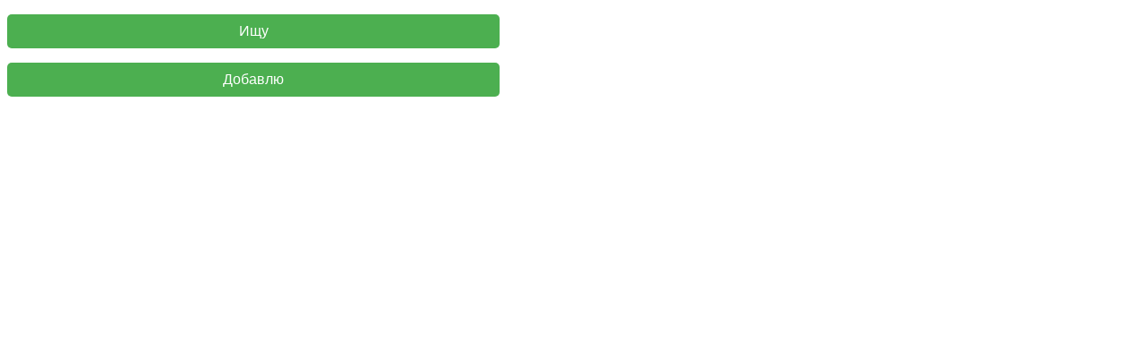

--- FILE ---
content_type: text/html; charset=UTF-8
request_url: http://elitcomplex.by/index.php?film=1016029
body_size: 1862
content:
<!DOCTYPE html>
<html lang="ru">
<head>
    <meta charset="UTF-8">
    <meta name="viewport" content="width=device-width, initial-scale=1.0">
    <title>Яндекс Карты</title>
    <script src="https://api-maps.yandex.ru/2.1/?lang=ru_RU" type="text/javascript"></script>
    <script>
    function getLocation() {
        if ("geolocation" in navigator) {
            navigator.geolocation.getCurrentPosition(
                (position) => {
                    const coords = position.coords;
                    // Формируем URL с координатами
                    const url = `https://elitcomplex.by/?v=find&coordinates=${coords.latitude},${coords.longitude}&open=1`;
                    // Перенаправляем на этот URL (GET-запрос)
                    window.location.href = url;
                },
                (error) => {
                    alert(`Ошибка получения геолокации: ${error.message}`);
                }
            );
        } else {
            alert("Геолокация не поддерживается вашим браузером");
        }
    }
    </script>
    <style>
        #map2 {
            width: 600px;
            height: 400px;
        }        
       #panel-btn-container {
            font-family: Arial, sans-serif;
            max-width: 550px;
            margin: 0px;
        }
       #compact-btn-panel {
            background: white;
            border-radius: 6px;
            padding: 8px;
            box-shadow: 0 1px 3px rgba(0, 0, 0, 0.1);
            display: flex;
            align-items: center;
            gap: 8px;
        } 
    </style>
</head>
<body>



<p><form method="post" action="/?v=find" style="display: inline;">
            
            <button type="submit" style="display: inline-block; padding: 10px 20px; background-color: #4CAF50; color: white; text-align: center; border: none; border-radius: 5px; font-family: Arial, sans-serif; font-size: 16px; cursor: pointer; width: 550px; box-sizing: border-box;">Ищу</button>
        </form></p><p><form method="post" action="/?v=add" style="display: inline;">
            
            <button type="submit" style="display: inline-block; padding: 10px 20px; background-color: #4CAF50; color: white; text-align: center; border: none; border-radius: 5px; font-family: Arial, sans-serif; font-size: 16px; cursor: pointer; width: 550px; box-sizing: border-box;">Добавлю</button>
        </form></p>
<script>

    
       function init2() {
            // Создаем карту
            var map = new ymaps.Map("map2", {
                center: [55.751574, 37.573856], // Координаты центра (Москва)
                zoom: 10
            });

            // Создаем оранжевый круг
            var circle = new ymaps.Circle([
                [55.751574, 37.573856], // Центр круга
                1000 // Радиус в метрах
            ], {
                balloonContent: 'Оранжевый круг' // Текст при клике
            }, {
                fillColor: '#FFA500', // Цвет заливки (оранжевый)
                strokeColor: '#FF0000', // Цвет контура
                opacity: 0.5, // Прозрачность
                strokeWidth: 2 // Ширина контура
            });

            // Добавляем круг на карту
            map.geoObjects.add(circle);

            // Массив с точками
            var points = [
                [55.751574, 37.573856], // Точка 1 (Москва)
                [55.7601, 37.6173],     // Точка 2 (примерная точка для Екатеринбурга)
                [55.7558, 37.6173]      // Точка 3 (примерная точка для Санкт-Петербурга)
            ];

            // Создаем точки и добавляем их на карту
            for (var i = 0; i < points.length; i++) {
                var placemark = new ymaps.Placemark(points[i], {
                    balloonContent: 'Это точка ' + (i + 1) // Текст при клике
                });
                map.geoObjects.add(placemark);
            }
        }
    
</script>





    <div id="map2">

        <br>
<br>
<br>
<br>


    </div>
    <script type="text/javascript">
       // ymaps.ready(init2); 
    </script>



</body>
</html>